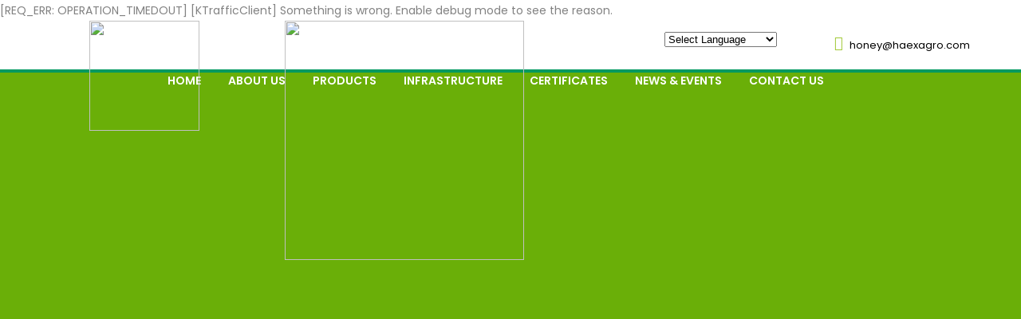

--- FILE ---
content_type: text/css
request_url: https://haexagro.com/wp-content/themes/bridge-child/style.css?ver=6.9
body_size: 4417
content:
@import url("../bridge/style.css");

.button_sim a.qbutton.default {
    margin-left: 14px;
    margin-right: 14px;
}
.infra_shivam p {
    color: #000;
    text-align: justify;
        FONT-SIZE: 15px!important;
            margin-top: 24px;


}
.images_shivam h3 {
    color: #000;
	font-weight: 600;
}
.image.responsive {
    margin-top: 9rem;
}
.images_shivam .vc_single_image-wrapper.vc_box_border_grey {
    border: 1px solid grey;
    box-shadow: 0 0 15px #808080cf;
}
.button_sim .wpb_wrapper {
    text-align: center;
}
.trans_color_sim .shader {
    background-color: transparent!important;
}
.header-widget.widget_media_image.header-left-widget {
    margin-left: 7rem;
}
.trans_color_sim p {
    color: #000!important;
    FONT-SIZE: 10px;
}
.center_button .wpb_wrapper {
    text-align: center;
}
.cl-counter.thirty-wrap , .cl-counter.fifty-wrap {
    float: left;
    margin-right: 104px;
}
.about_us h2.titleh2 {
    font-size: 32px;
    color: #000;
    margin-top: 11px;
    margin-bottom: 31px;
}
.column4.footer_col4 {
    margin-top: 18px;
}
.about_us p {
    font-size: 15px;
    color: #000;
    text-align: justify;
    margin-bottom: 60px;
}
.about_us .cl-counter-value {
    text-align: center;
    font-size: 35px;
    margin-bottom: 5px;
    color: #4242ad;
    font-weight: 600;
}
.about_us .cl-counter-title {
    font-size: 16px;
    color: #000;
}
.about_us .cl-counter.one-fifty-wrap {
    text-align: center;
}
.about_section img {
    height: 300px;
}
.news_section1 p {
    font-size: 40px;
    color: #000;
    font-weight: 700;
}
.news_slider .owl-item.active {
    border: 1px solid #80808061;
    max-width: 384px!important;
    margin: 4px;
    box-shadow: 0 0 15px #c2c2c291;
}
.home_new_slider .owl-item.active {
    max-width: 385px!important;
}
.hm_about .vc_column-inner.vc_custom_1618569684391 {
    height: 300px;
}
.news_slider div#sample_slider {
    height: 281px;
}
.news_slider p {
    color: #000!important;
    height: 79px;
}

#nav_menu-4 h5, #custom_html-2 h5  {
    font-size: 18px;
    margin-bottom: 15px;
}
#custom_html-2 h5  {
    font-size: 18px;
    margin-bottom: 13px;
}
.footer1 li , .footer2 li{
    font-size: 14px;
}
.footer2 li {
    margin-top: 59px;
    margin-bottom: 25px;
	text-transform: uppercase;
}
.footer1 li , .footer2_child li{
	margin-bottom: 25px;
	text-transform: uppercase;
}
i.fa.fa-map-marker , i.fa.fa-phone ,  i.fa.fa-envelope{
    float: left;
    width: 27px;
    font-size: 18px;
    color: #a2c937;
    height: 27px;
    text-align: center;
    line-height: 28px;
}
.donate_btn {
    display: none;
}
.background_sim h3 {
    color: #000;
}
.paragraph_about p {
    color: #000;
    text-align: justify;
}
.title_subtitle_holder_inner h1 {
    text-align: initial;
	line-height: 0px!Important;
    color: #fff;
    font-size: 30px!important;
}
.content .full_width {
    padding-right: 15px;
    padding-left: 15px;
    margin-right: auto;
    margin-left: auto;
}
.about-us_sim h2.sow-headline {
    color: #000;
}
.about-us_sim p {
    color: #000;
    text-align: justify;
}
.mission_about-us h2.sow-headline {
    color: #000;
}
.mission_about-us .textwidget {
    color: #000;
    line-height: 42px;
}

.mission_about-us .textwidget {
    color: #000;
    line-height: 42px;
}
.mission_about-us h2.sow-headline {
    color: #000;
}
.why-us_about-us h1.sow-headline {
    color: #000;
    font-weight: 600;
}
.why-us_about-us ul.listbullet {
    color: #000;
    text-align: justify;
   
}
.why-us_about-us li {
    line-height: 2;
}
.growing_about-us img.vc_single_image-img.attachment-full {
    height: 525px;
}
.growing_about-us h1.sow-headline {
    color: #000!important;
}
.growing_about-us p {
    color: #000;
    text-align: justify;
}
.content {
    margin-top: 0px;
}
.title_subtitle_holder_inner {
    height: 100%;
    margin-bottom: 45px;
}
.infastructure_haexago p {
    color: #000;
}
.infastructure_haexago h1.sow-headline {
    color: #000;
}
.product_haexagro li.active {
    background: #b3d670;
    color: #000;
}
.product_haexagro a {
    font-size: 30px!important;
    font-weight: bold;
}
.product_haexagro li.active {
    padding: 15px 15px 15px 15px!Important;
    color: #191919;
    font-size: 30px;
    transition: all 0.3s;
}
.product_haexagro li {
    padding: 15px 15px 15px 15px!Important;
    font-size: 30px;
    transition: all 0.3s;
}
.about-us_sim1 p {
    text-align: justify;
}
.about-us_sim1 .vc_column-inner.vc_custom_1618567795664 {
    height: 300px;
}
.product_haexagro a {
    color: #000!important;
    font-weight: 600;
    font-size: 18px!important;
    text-decoration: underline;
}
.product_haexagro li {
    margin-left: 11px!important;
    margin-right: 11px!important;
    width: 363px;
}
.product_haexagro .vc-hoverbox-inner {
    height: 100%;
    min-height: 253px!important;
}
.product_paragraph p {
    color: #000!important;
}
.product_haexagro li {
    background: #8080803b;
}
.product_haexagro p {
    color: #000;
}
img.vc_single_image-img.attachment-full:hover {
    background: green;
}
.product_haexagro h2 {
    color: #fff;
    font-weight: bold;
}
.product_haexagro p {
    color: #fff;
}
.home_product li.active {
    background: #86af49;
    padding: 0px 9px 0px 9px;
}
.home_product li {
    background: #8080803b;
}
.home_product a {
    color: #000!important;
}
.home_product .q_tabs .tabs-nav li.active a:hover, .q_tabs .tabs-nav li a:hover {
    color: #000!important;
}
.home_product li.active {
    background: #86af49;
    padding: 0px 9px 0px 9px;
    margin-right: 10px;
    margin-left: 10px;
    width: 232px;
}
.infrastructure_haexagro img.vc_single_image-img.attachment-full {
    border: 2px solid #0000004d;
    box-shadow: 0 0 15px #c2c2c2c9;
}
.certificate_haexagro a {
    color: #000;
    font-weight: 600;
    font-size: 16px;
}
.certificate_haexagro .owl-item.active {
    border: 1px solid #80808061;
    height: 228px;
    margin: 4px;
    box-shadow: 0 0 15px #c2c2c291;
    width: 265px!important;
}
.news_events .owl-item.active {
    height: 504px;
}
.news_events h4 a{
    color: #000;
    font-weight: 600;
}
.news_events p {
    color: #000!important;
    font-weight: 400;
}
.news_events button {
    background: #6aaf08;
    margin: 15px 0;
    padding: 10px 30px;
    display: inline-block;
    border: none;
}
.news_events button a {
    color: #fff;
    line-height: 1.5;
    font-size: 16px;
    font-family: 'open sans', sans-serif;
}
.news_events button a:hover {
    color: #333 !important;
}
.news_events button:hover {
    background: #b7d772 !important;
    color: #000!important;
}
.blog-1 img.vc_single_image-img.attachment-full {
    border: 1px solid;
}
.blog-1 h3 {
    color: #000;
    font-weight: 600;
}
.blog-1 p {
    color: #000;
    text-align: justify;
    margin-top: 9px;
}
.blog-1 a {
    color: #17bdef;
    text-decoration: underline;
}
.blog-1 a:hover {
    color: #17bdef!important;
    text-decoration: underline;
}

.footer_top .widget_meta>ul>li, .footer_top .widget_nav_menu ul li, .footer_top .widget_pages ul li, .footer_top .widget_recent_comments>ul>li, .footer_top .widget_recent_entries>ul>li {
    padding: 0px 0 5px!important;
}
.footer_top h5 {
    font-size: 18px;
    margin-bottom: 17px;
}
i.qode_icon_font_awesome.fa.fa-facebook.simple_social , i.qode_icon_font_awesome.fa.fa-skype.simple_social ,i.qode_icon_font_awesome.fa.fa-linkedin.simple_social , i.qode_icon_font_awesome.fa.fa-twitter.simple_social {
    font-size: 23px;
    margin-left: 17px;
    margin-right: 25px;
	color: #fff;
}
i.qode_icon_font_awesome.fa.fa-facebook.simple_social:hover , i.qode_icon_font_awesome.fa.fa-skype.simple_social:hover ,i.qode_icon_font_awesome.fa.fa-linkedin.simple_social:hover , i.qode_icon_font_awesome.fa.fa-twitter.simple_social:hover {
	color: #a2c937!important;
}
.wpb_video_wrapper iframe {
    height: 100%!important;
}
.about_us a {
    background: #000;
    color: #fff;
    font-size: 16px;
    font-weight: 500;
    padding: 9px 9px 9px 9px;
}
.product_product h2.wb-stl-heading2 {
    color: #000;
}
.product_product p {
    color: #000;
    margin-top: 11px;
    margin-bottom: 12px;
}
.product_haexagro h2 {
    background: #00000070;
}
.product_product h2.wb-stl-heading2 {
    background: none;
}
.about_page ul {
    color: #000;
    text-align: justify;
}
.about_page li.wb-stl-normal {
    margin-top: 20px;
}
.contact_haexagro div#wpcf7-f186-p114-o1 {
    border: 1px solid #80808059;
    padding-left: 23px;
    padding-top: 23px;
    padding-right: 23px;
}
.contact_haexagro input.wpcf7-form-control.wpcf7-text.wpcf7-validates-as-required {
    border: 1px solid #8080802e!important;
    padding: 7px;
}
.contact_haexagro textarea.wpcf7-form-control.wpcf7-textarea {
    border: 1px solid #80808040;
    height: 118px;
}
.contact_haexagro p {
    margin-bottom: 8px!Important;
    color: #000;
}
.contact_haexagro input.wpcf7-form-control.wpcf7-submit {
    height: 41px!important;
    width: 100%;
    line-height: 27px!important;
    max-width: 20px;
    padding-left: 15px!important;
}
.contact_haexagro input.wpcf7-form-control.wpcf7-text.wpcf7-validates-as-required {
    color: #000!Important;
    line-height: 0px;
    display: unset;
    margin-bottom: 5px;
}
.slider_certificate p {
    color: #000;
    text-align: justify;
}
.slider_certificate .owl-carousel .owl-item {
    border: 1px solid #80808061;
       max-width: 389.39px;
    margin: 4px;
    box-shadow: 0 0 15px #c2c2c291;
    height: 363px;
}
.product_haexagro .vc-hoverbox-block-inner vc-hoverbox-back-inner h2 {
    background: #75d69c!important;
}
.product_123 {
    border: 1px solid #80808059;
    box-shadow: 0 0 15px #c2c2c291;
    text-align: justify;
    padding: 12px;
}
.product_123 h3 {
    color: #3bb64c;
    font-weight: 700;
    font-size: 19px;
}
.product_123 p {
    color: #000;
}
.product_123 {
    height: 215px;
}

.tabs_class li.active {
    background: #b3d670;
}
.product_read-more a {
    font-size: 15px!important;
    text-decoration: underline;
    font-weight: 600;
    color: #3bb64c;
}
.tabs_class li.active {
    background: #b3d670;
    padding: 15px 15px 15px 0px;
    text-align: center;
}
.tabs_class li {
    background: #80808040;
    padding: 15px 15px 15px 0px!important;
}
.tabs_class li.active {
    padding: 15px 85px 15px 85px!important;
}
.tabs_class li {
    padding: 15px 84px 15px 85px!Important;
}
.tabs_class a {
    font-size: 23px!important;
    color: #000!important;
}
.tabs_class .product_read-more a {
    font-size: 15px!important;
}
.tabs_class p {
    color: #000;
}
.contact_haexagro .wpcf7-response-output {
    color: #000!Important;
}
.product_123 {
    text-align: center;
}
.product_123 {
    position: relative;
}
.product_123::after {
    content: "";
    display: block;
    position: absolute;
    width: 25px;
    height: 25px;
    /* clip-path: polygon(100% 74%, 75% 100%, 100% 100%); */
    bottom: 0;
    right: 0;
    border: 8px solid #3bb64c;
    border-color: transparent #3bb64c #3bb64c transparent;
 
}
.product_img img.alignnone.size-medium.wp-image-419.aligncenter {
    width: 100%!important;
}
.sider_tabs a {
    display: inline-block!important;
}
.sider_tabs ul.tabs-nav {
    display: inline-flex;
}
.sider_tabs_links ul {
    width: 264px;
    line-height: 39px;
}
.sider_tabs li.active {
    background: #b3d670;
    text-align: center;
    padding-left: 9px!Important;
    color: #000;
}
.sider_tabs a {
    font-size: 14px!important;
    color: #000!important;
}
.sider_tabs li {
    background: #80808040;
}
.sider_tabs .wpb_tabstabs_holder.clearfix.sider_tabs {
    width: 259px;
	line-height: 39px;
}

.sider_tabs_links a:before {
    content: '\f0a9';
    font-family: 'FontAwesome';
    padding-right: 7px;
    color: #036bb4;
    float: left;
    display: block;
    position: initial!important;
    width: auto!Important;
    height: auto!important;
    background-color: transparent!important;
    padding-top: 4px;
}
.product_page img.vc_single_image-img.attachment-full {
    width: 438px;
}
.product_page p {
    text-align: justify;
}
.Specification td {
    text-align: left;
}
.Specification tr.one {
    background: #86af49;
    border: 1px solid #00000069;
    color: #000;
}
.Specification h3 {
    color: #000;
    font-weight: 600;
    font-size: 14px;
	line-height: 43px;
}
.Specification td {
    color: #000;
}
.Specification table {
    width: 100%;
}
.Specification td {
    padding: 0px 15px;
}
.container123.wpb_column.vc_column_container.vc_col-sm-6, .container1.wpb_column.vc_column_container.vc_col-sm-6 {
    border: 1px solid #86af49;
padding: 7px;
}
.container123 p, .container1 p {
    background: #86af49;
    color: #000;
}
.container123 strong, .container1 strong {
    margin-left: 10px;
}
.container123 h4, .container1 h4 {
    color: #000;
    font-weight: 500;
}
.sider_tabs li {
    list-style: none;
}
.click a:before {
    content: '\f0a9';
    font-family: 'FontAwesome';
    padding-right: 7px;
    color: #036bb4;
    float: left;
    display: block;
    position: initial!important;
    width: auto!Important;
    height: auto!important;
    background-color: transparent!important;
    padding-top: 4px;
}
.click a {
    margin-left: 27px!important;
}
.sider_tabs_links li.click:hover {
    background: #b3d670;
}
.sider_tabs a {
    line-height: 22px!important;
    margin-top: 7px!important;
   
}
.about-us_sim1 .vc_column-inner.vc_custom_1617882194930 {
    height: 300px!important;
}
.about-us_sim1 a {
    color: #fff;
    background: #000;
    padding: 8px;
}


.about-us_sim1 p {
    margin-bottom: 22px;
	color: #000;
}
.about-us_sim1 .vc_column-inner.vc_custom_1617882585175 {
    height: 300px!Important;
}
.about-us_sim1 h2.titleh2 {
    font-size: 27px;
    margin-bottom: 6px;
}


.header_top.clearfix {
    height: 61px;
}

header.centered_logo .header_inner_left {
    margin: 0px!important;
}
.header_bottom.clearfix {
    border-top: 4px solid #009960;
}

.widget_text.header-widget.widget_custom_html.header-right-widget {
    margin-right: 12px;
    margin-top: 14px;
}
.home_about_image img.vc_single_image-img.attachment-full {
    height: 302px;
}
.slider_slide_home img.aligncenter {
    height: 114px!Important;
}
.header_top_bottom_holder img.image.wp-image-1009.attachment-medium.size-medium {
    margin-left: 1rem;
}
.widget_text.header-widget.widget_custom_html.header-right-widget {
    margin-right: 4rem;
}
.about_page p {
    color: #000;
	margin-bottom: 19px!important;

}
.about_page div#wb_element_instance30
{
  margin-bottom: 19px;

}
.about_page ul.listStyle {
    margin-bottom: 21px;
}
.video_about img.vc_single_image-img.attachment-full
{
  height: 257px;
}


@media only screen and (max-width: 1001px) {

#menu-main-menu li#nav-menu-item-1028 a {
    margin-right: 10rem;
    font-size: 11px!important;
}
.image.responsive {
    margin-top: 0px;
}
.vc_row.wpb_row.section.vc_row-fluid.banner_image.full_screen_section {
    display: none;
}
	select.goog-te-combo {
    margin-top: 4rem;
}
	.menu-main-menu nav.main_menu > ul > li > a {
		font-size: 11px!important;
}

	.slider_slide_home img.aligncenter {
    display: block!important;
} 
	.remove_responsive {
    display: none;
}
	.widget_text.header-widget.widget_custom_html.header-right-widget {
    margin-right: 11px;
}
	
	.logo_wrapper:before {
    display: none;
}
	.heading_home strong {
    font-size: 23px;
    line-height: 32px;
}
.heading_home .section_inner.clearfix {
    width: 93%;
}
.heading_home p {
    text-align: justify!important;
}
	.heading_home span {
    line-height: 23px!important;
}
	.tabs_class ul.tabs-nav {
    display: flex!important;
    height: 67px;
}
	
	
}


@media only screen and (max-width: 550px) {
	.tabs_class ul.tabs-nav {
    display: flex;
    height: 66px;
}
	.empty_remove {
    display: none;
}
	img.image.wp-image-1009.attachment-medium.size-medium {
    margin-left: 13rem!important;
}
.tabs_class a {
    font-size: 11px!important;
}
.tabs_class a {
    line-height: normal!important;
}
.new_haexagrow_page .owl-item.active {
    margin: 32px!important;
}	


	.tabs_class a {
    text-align: center;
}
.tabs_class ul.tabs-nav {
    display: grid!important;
    height: 93px;
}
	.tabs_class .vc_empty_space {
    display: none;
}
	.padding_home .vc_column-inner {
    padding-left: 0px;
    padding-right: 0px;
}
	.padding_home a {
    margin-left: 17px!important;
    line-height: 0px;
}
	.padding_home p {
    text-align: justify;
    padding-right: 12px;
    line-height: 23px;
}
	.padding_home h2.titleh2 {
    padding-left: 15px;
}
.padding_home p {
    padding-left: 19px;
}
	.slider_slide_home .owl-item.active {
    width: 100%;
    max-width: 393px!important;
}
	.padding_home .section_inner.clearfix {
    width: 90%!important;
}
	.news_section1 p {
    font-size: 36px;
}
	.about_imges img.vc_single_image-img.attachment-full {
    width: 371px!important;
}
	.column1.footer_bottom_column {
    display: none;
}
	.column3.footer_bottom_column {
    display: none;
}
	.infastructure_haexago h1.sow-headline {
    font-size: 24px;
    line-height: 40px;
}
.slider_certificate .owl-carousel .owl-item {
	max-width: 409.49px;
	}
	.another_certificate img.vc_single_image-img.attachment-full {
    margin-bottom: 40px!important;
}
	.new_haexagrow_page .owl-item.active {
    max-width: 400px;
    height: 480px;

}
	.news_slider .owl-item.active {
		    max-width: 397px;
	}
}
.q_logo {
    display: none;
}
.header-widget.widget_media_image.header-right-widget {
    margin-right: 11rem;
}
@media only screen and (max-width: 1110px){
	.header_top .right .inner>div {
    float: inherit;
}
	.header-widget.widget_media_image.header-right-widget {
    margin-right: 0px;
}
	.custom-html-widget a {
    display: none;
}
	.sider_tabs_links ul {
    width: 100%;
}
	.q_tabs.horizontal .tab-content {
     padding: 0px 0px 23px;
}
	.header_top .right {
		text-align: right;
		margin-top: -64px;
	}
	.header_top .left {
		text-align: left;
	}
	.mobile_menu_button {
    margin-top: -27px;
}
	.header_top {
    line-height: 20px;
	}
	.header_bottom.clearfix {
    background-color: rgba(106, 175, 8, 1)!important;
    height: 46px;
    
}
	.mobile_menu_button span {
    color: #fff;
}
	header.has_top.scroll_top.centered_logo.regular.page_header {
    height: 110px;
}
	.video_about .vc_column-inner {
    padding-left: 0px;
    padding-right: 0px;
}
	
}

@media only screen and (max-width: 450px){
	
	.remove_space .vc_empty_space {
    display: none;
}
	.heading_home strong {
    font-size: 18px;
}
	.heading_home h1 {
    line-height: 33px;
        margin-top: 2rem;

}
	.header_top_bottom_holder img.image.wp-image-1009.attachment-medium.size-medium {
    width: 223px;
    margin-top: 15px;
}
	
}

@media only screen and (max-width: 478px){
	.header-widget.widget_media_image.header-left-widget {
    margin-left: 0px;
}
	
}
@media only screen and (max-width: 481px){
 .new_haexagrow_page .owl-item.active {
    margin: 5px!important;
    width: 273px!important;
}
.slider_certificate .owl-item.active {
    width: 284px!important;
    margin: 0px!important;
}	
}
@media only screen and (max-width: 950px){
	img.image.wp-image-1009.attachment-medium.size-medium {
    margin-right: 10rem!important;
}
}
@media only screen and (max-width: 850px){
	.header-widget.widget_media_image.header-left-widget {
    margin-left: 3rem;
}
}
@media only screen and (max-width: 800px){
img.image.wp-image-1009.attachment-medium.size-medium {
    margin-right: 12rem!important;
}
.haex_footer br {
    display: none;
}
}
@media only screen and (max-width: 700px){
img.image.wp-image-1009.attachment-medium.size-medium {
    margin-right: 7rem!important;
}
}
@media only screen and (max-width: 600px){
img.image.wp-image-1009.attachment-medium.size-medium {
    margin-right: 4rem!important;
}
}
@media only screen and (max-width: 500px){ 
	.header_top .right {
    margin-top: -64px;
    width: 50%;
    float: right;
}
img.image.wp-image-1009.attachment-medium.size-medium {
    margin-left: 0px!important;
}
	img.image.wp-image-1009.attachment-medium.size-medium {
    width: 253px;
    margin-top: 9px;
}
	.header-widget.widget_media_image.header-left-widget {
    margin-left: 1rem;
}
	.about-us_sim1 .vc_column-inner {
    height: 342px;
}
	
}
@media only screen and (max-width: 400px){ 

	.header_top_bottom_holder img.image.wp-image-1009.attachment-medium.size-medium {
    margin-top: 30px;
}
	select.goog-te-combo {
    margin-top: 4rem;
}
	.about-us_sim1 .vc_column-inner {
    height: 392px!important;
}
	.slider_certificate .owl-carousel .owl-item {
		margin:0px!important
	}
}
 @media only screen and (max-width: 1001px){ 
     .q_logo a {
    display: none!Important;
}
.mobile_menu_button{
    height: 46px!important;
}
i.qode_icon_font_awesome.fa.fa-bars {
    color: #fff;
}
.header-right-widget img.image.wp-image-1009.attachment-medium.size-medium {
    margin-right: 8rem;
}
 }
 @media only screen and (max-width: 850px){
img.image.wp-image-1009.attachment-medium.size-medium {
    margin-right: 4rem!important;
}
}
@media only screen and (max-width: 750px){
img.image.wp-image-1009.attachment-medium.size-medium {
    margin-right: 2rem!important;
    
}

}
@media only screen and (max-width: 700px){
img.image.wp-image-1009.attachment-medium.size-medium {
    margin-right: 0rem!important;
}
.header-widget.widget_media_image.header-left-widget {
    margin-left: 1rem;
}
}
@media only screen and (max-width: 650px) and (min-width: 350px){
  .header-right-widget img.image.wp-image-1009.attachment-medium.size-medium {
    width: 247px;
    margin-top: 1rem;
}  
}
@media only screen and (max-width: 600px) and (min-width: 350px){
.right .inner {
    height: 68px;
}
.widget_text.header-widget.widget_custom_html.header-right-widget {
    float: right;
    margin-top: -55px;
}
}
@media only screen and (max-width: 501px) and (min-width: 350px){
.header-right-widget img.image.wp-image-1009.attachment-medium.size-medium {
    margin-left: 11rem!important;
}
.widget_text.header-widget.widget_custom_html.header-right-widget {
    margin-left: 21rem;
}
}
@media only screen and (max-width: 450px){
.widget_text.header-widget.widget_custom_html.header-right-widget {
    margin-left: 12rem;
}
.header-right-widget img.image.wp-image-1009.attachment-medium.size-medium {
    width: 162px;
    margin-top: 2rem;
}

}
@media only screen and (max-width: 400px){


}

.footer_top{
        padding-left: 44px!important;

}

.image.responsive {
    margin-top: 0rem;
    margin-bottom: 2rem;

}
.team_name h3{
    color: #86af49;
    font-weight: 600;

}
.haexagro_team h2 {
    font-weight: 700;

}
.team_name p a i.fa.fa-envelope-o{
        display: none;

}
.infra_shivam p:before{
 content: '\f0a9';
    font-family: 'FontAwesome';
    padding-right: 7px;
    color: #036bb4;
    float: left;
    display: block;
    position: initial!important;
    width: auto!Important;
    height: auto!important;
    background-color: transparent!important;
    padding-top: 4px;   
}


@media only screen and (max-width: 1201px) {
.container_inner {
    width: 1200px!important;

}
.tabs_class li {
    padding: 12px 60px 18px 55px!Important;
}
.header-widget.widget_media_image.header-right-widget {
    margin-right: 3rem;
}
.video_about img.vc_single_image-img.attachment-full {
    height: 281px;
}

.slider_certificate .owl-carousel .owl-item{
     max-width: 306.39px;
    height: 388px;
   
}
.product_123 {
    height: 260px;
}
.news_slider.wpb_column.vc_column_container.vc_col-sm-12 {
    margin-bottom: 3rem;
}
.news_slider .owl-carousel .owl-item {
    height: 382px;
}
.product_haexagro .vc-hoverbox-wrapper .vc-hoverbox{
    height: 300px;

}
.news_events .owl-item {
    height: 518px!important;

}
.news_slider .owl-item.active {
        max-width: 306px!important;

}


}
@media only screen and (max-width: 1110px){
.container_inner {
    width: 1120px!important;
}
}

@media only screen and (max-width: 1001px){
.container_inner {
    width: 1000px!important;
}
.header-widget.widget_media_image.header-right-widget {
    margin-right: 10rem;
}
.hm_about .vc_column-inner.vc_custom_1618569684391 {
    height: 353px;
}
.home_about_image img.vc_single_image-img.attachment-full {
    height: 353px;
}
.news_slider .owl-carousel .owl-item {
    height: 337px;
}
.header_inner_right{
    height: 46px;

}
.footer_top {
    padding-left: 9px!important;

}
.image.responsive {
    margin-top: 0rem;

}
.video_about img.vc_single_image-img.attachment-full {
    height: 305px;
}
.tabs_class ul.tabs-nav {
    height: 97px;

}
.product_123 {
    height: 366px;

}
.team_name .vc_col-sm-4 {
    width: 100%;
}
.news_slider .owl-item.active{
        max-width: 242px!important;

}


}
@media only screen and (max-width: 950px){

.container_inner {
    width: 937px!important;
}
.news_slider .owl-carousel .owl-item{
    height: 385px;


}
}

@media only screen and (max-width: 900px){
.container_inner {
    width: 900px!important;
}
}
@media only screen and (max-width: 851px){
.header-widget.widget_media_image.header-right-widget {
    margin-right: 3rem;
}
.container_inner {
    width: auto!important;
}

}
@media only screen and (max-width: 710px){

.header-widget.widget_media_image.header-right-widget {
    margin-right: 0rem;
}
.product_123 {
    height: auto!important;
}
.slider_certificate .owl-carousel .owl-item{
    max-width: 290.39px;
    
}
.vc_row.wpb_row.section.vc_row-fluid.slider_slide_home.grid_section{
    height: 124px!important;

}
.news_slider .owl-item.active {
    max-width: 589px!important;
    height: 600px!important;
}
}
@media only screen and (max-width: 620px){
.header-widget.widget_media_image.header-right-widget{
    margin-right: 2rem;
    width: 211px;
    margin-top: 1rem;
}
.news_slider .owl-item.active {
    max-width: 589px!important;
    height: 600px!important;
}
}
@media only screen and (max-width: 601px){

.vc_row.full_screen_section{
        padding: 0px 0!important;

}
select.goog-te-combo {
    margin-top: 8.5rem;
}
.header-widget.widget_media_image.header-right-widget{
    margin-right: 0rem;

}
.news_slider .owl-item.active{
    
    max-width: 410px!important;

}
}
@media only screen and (max-width: 620px){
.header-widget.widget_media_image.header-right-widget {
      width: 171px;
    margin-top: 1.454rem;
  
}
.slider_certificate .owl-carousel .owl-item{
       max-width: 409.39px;
 

}
}
@media only screen and (max-width: 800px){
.news_slider .owl-item.active {
    max-width: 585px!important;
        height: 600px!important;

}
}
@media only screen and (max-width: 950px){

.news_slider .owl-item.active {
    max-width: 753px!important;
}
}
@media only screen and (max-width: 501px){
select.goog-te-combo{
    margin-top: 4rem;

}
.header_top .right .inner>div{
        float: right!important;

}
.heading_home p{
        padding: 2rem;

}
}
@media only screen and (max-width: 400px){

}
.vc_row.wpb_row.section.vc_row-fluid.home_new_slider.grid_section{
    
        margin-bottom: 6rem!important;

}
.home_new_slider .owl-item.active{
    
        height: 381px;

}


